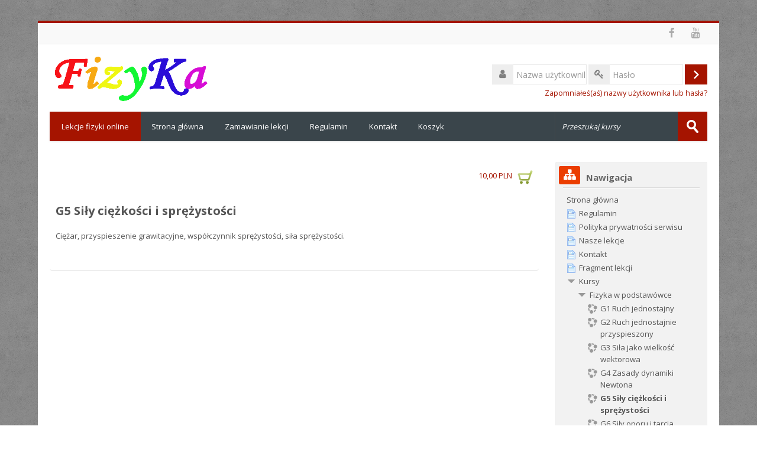

--- FILE ---
content_type: text/html; charset=utf-8
request_url: https://www.fizykazadania.pl/course/info.php?id=6
body_size: 9812
content:
<!DOCTYPE html>
<html  dir="ltr" lang="pl" xml:lang="pl">
<head>
    <title>Streszczenie G5 Siły ciężkości i sprężystości</title>
    <link rel="shortcut icon" href="https://www.fizykazadania.pl/theme/image.php/lambda/theme/1762980003/favicon" />
    <meta http-equiv="Content-Type" content="text/html; charset=utf-8" />
<meta name="keywords" content="moodle, Streszczenie G5 Siły ciężkości i sprężystości" />
<link rel="stylesheet" type="text/css" href="https://www.fizykazadania.pl/theme/yui_combo.php?rollup/3.17.2/yui-moodlesimple-min.css" /><script id="firstthemesheet" type="text/css">/** Required in order to fix style inclusion problems in IE with YUI **/</script><link rel="stylesheet" type="text/css" href="https://www.fizykazadania.pl/theme/styles.php/lambda/1762980003_1/all" />
<script type="text/javascript">
//<![CDATA[
var M = {}; M.yui = {};
M.pageloadstarttime = new Date();
M.cfg = {"wwwroot":"https:\/\/www.fizykazadania.pl","sesskey":"enFSBIFs1W","themerev":"1762980003","slasharguments":1,"theme":"lambda","iconsystemmodule":"core\/icon_system_standard","jsrev":"1632579451","admin":"admin","svgicons":true,"usertimezone":"Europa\/Warszawa","contextid":65};var yui1ConfigFn = function(me) {if(/-skin|reset|fonts|grids|base/.test(me.name)){me.type='css';me.path=me.path.replace(/\.js/,'.css');me.path=me.path.replace(/\/yui2-skin/,'/assets/skins/sam/yui2-skin')}};
var yui2ConfigFn = function(me) {var parts=me.name.replace(/^moodle-/,'').split('-'),component=parts.shift(),module=parts[0],min='-min';if(/-(skin|core)$/.test(me.name)){parts.pop();me.type='css';min=''}
if(module){var filename=parts.join('-');me.path=component+'/'+module+'/'+filename+min+'.'+me.type}else{me.path=component+'/'+component+'.'+me.type}};
YUI_config = {"debug":false,"base":"https:\/\/www.fizykazadania.pl\/lib\/yuilib\/3.17.2\/","comboBase":"https:\/\/www.fizykazadania.pl\/theme\/yui_combo.php?","combine":true,"filter":null,"insertBefore":"firstthemesheet","groups":{"yui2":{"base":"https:\/\/www.fizykazadania.pl\/lib\/yuilib\/2in3\/2.9.0\/build\/","comboBase":"https:\/\/www.fizykazadania.pl\/theme\/yui_combo.php?","combine":true,"ext":false,"root":"2in3\/2.9.0\/build\/","patterns":{"yui2-":{"group":"yui2","configFn":yui1ConfigFn}}},"moodle":{"name":"moodle","base":"https:\/\/www.fizykazadania.pl\/theme\/yui_combo.php?m\/1632579451\/","combine":true,"comboBase":"https:\/\/www.fizykazadania.pl\/theme\/yui_combo.php?","ext":false,"root":"m\/1632579451\/","patterns":{"moodle-":{"group":"moodle","configFn":yui2ConfigFn}},"filter":null,"modules":{"moodle-core-checknet":{"requires":["base-base","moodle-core-notification-alert","io-base"]},"moodle-core-actionmenu":{"requires":["base","event","node-event-simulate"]},"moodle-core-event":{"requires":["event-custom"]},"moodle-core-notification":{"requires":["moodle-core-notification-dialogue","moodle-core-notification-alert","moodle-core-notification-confirm","moodle-core-notification-exception","moodle-core-notification-ajaxexception"]},"moodle-core-notification-dialogue":{"requires":["base","node","panel","escape","event-key","dd-plugin","moodle-core-widget-focusafterclose","moodle-core-lockscroll"]},"moodle-core-notification-alert":{"requires":["moodle-core-notification-dialogue"]},"moodle-core-notification-confirm":{"requires":["moodle-core-notification-dialogue"]},"moodle-core-notification-exception":{"requires":["moodle-core-notification-dialogue"]},"moodle-core-notification-ajaxexception":{"requires":["moodle-core-notification-dialogue"]},"moodle-core-chooserdialogue":{"requires":["base","panel","moodle-core-notification"]},"moodle-core-dragdrop":{"requires":["base","node","io","dom","dd","event-key","event-focus","moodle-core-notification"]},"moodle-core-popuphelp":{"requires":["moodle-core-tooltip"]},"moodle-core-dock":{"requires":["base","node","event-custom","event-mouseenter","event-resize","escape","moodle-core-dock-loader","moodle-core-event"]},"moodle-core-dock-loader":{"requires":["escape"]},"moodle-core-tooltip":{"requires":["base","node","io-base","moodle-core-notification-dialogue","json-parse","widget-position","widget-position-align","event-outside","cache-base"]},"moodle-core-formchangechecker":{"requires":["base","event-focus","moodle-core-event"]},"moodle-core-handlebars":{"condition":{"trigger":"handlebars","when":"after"}},"moodle-core-lockscroll":{"requires":["plugin","base-build"]},"moodle-core-maintenancemodetimer":{"requires":["base","node"]},"moodle-core-blocks":{"requires":["base","node","io","dom","dd","dd-scroll","moodle-core-dragdrop","moodle-core-notification"]},"moodle-core-languninstallconfirm":{"requires":["base","node","moodle-core-notification-confirm","moodle-core-notification-alert"]},"moodle-core_availability-form":{"requires":["base","node","event","event-delegate","panel","moodle-core-notification-dialogue","json"]},"moodle-backup-backupselectall":{"requires":["node","event","node-event-simulate","anim"]},"moodle-backup-confirmcancel":{"requires":["node","node-event-simulate","moodle-core-notification-confirm"]},"moodle-course-categoryexpander":{"requires":["node","event-key"]},"moodle-course-modchooser":{"requires":["moodle-core-chooserdialogue","moodle-course-coursebase"]},"moodle-course-dragdrop":{"requires":["base","node","io","dom","dd","dd-scroll","moodle-core-dragdrop","moodle-core-notification","moodle-course-coursebase","moodle-course-util"]},"moodle-course-management":{"requires":["base","node","io-base","moodle-core-notification-exception","json-parse","dd-constrain","dd-proxy","dd-drop","dd-delegate","node-event-delegate"]},"moodle-course-util":{"requires":["node"],"use":["moodle-course-util-base"],"submodules":{"moodle-course-util-base":{},"moodle-course-util-section":{"requires":["node","moodle-course-util-base"]},"moodle-course-util-cm":{"requires":["node","moodle-course-util-base"]}}},"moodle-course-formatchooser":{"requires":["base","node","node-event-simulate"]},"moodle-form-dateselector":{"requires":["base","node","overlay","calendar"]},"moodle-form-passwordunmask":{"requires":[]},"moodle-form-showadvanced":{"requires":["node","base","selector-css3"]},"moodle-form-shortforms":{"requires":["node","base","selector-css3","moodle-core-event"]},"moodle-question-chooser":{"requires":["moodle-core-chooserdialogue"]},"moodle-question-preview":{"requires":["base","dom","event-delegate","event-key","core_question_engine"]},"moodle-question-qbankmanager":{"requires":["node","selector-css3"]},"moodle-question-searchform":{"requires":["base","node"]},"moodle-availability_completion-form":{"requires":["base","node","event","moodle-core_availability-form"]},"moodle-availability_date-form":{"requires":["base","node","event","io","moodle-core_availability-form"]},"moodle-availability_grade-form":{"requires":["base","node","event","moodle-core_availability-form"]},"moodle-availability_group-form":{"requires":["base","node","event","moodle-core_availability-form"]},"moodle-availability_grouping-form":{"requires":["base","node","event","moodle-core_availability-form"]},"moodle-availability_profile-form":{"requires":["base","node","event","moodle-core_availability-form"]},"moodle-qtype_ddimageortext-dd":{"requires":["node","dd","dd-drop","dd-constrain"]},"moodle-qtype_ddimageortext-form":{"requires":["moodle-qtype_ddimageortext-dd","form_filepicker"]},"moodle-qtype_ddmarker-dd":{"requires":["node","event-resize","dd","dd-drop","dd-constrain","graphics"]},"moodle-qtype_ddmarker-form":{"requires":["moodle-qtype_ddmarker-dd","form_filepicker","graphics","escape"]},"moodle-qtype_ddwtos-dd":{"requires":["node","dd","dd-drop","dd-constrain"]},"moodle-mod_assign-history":{"requires":["node","transition"]},"moodle-mod_customcert-rearrange":{"requires":["dd-delegate","dd-drag"]},"moodle-mod_forum-subscriptiontoggle":{"requires":["base-base","io-base"]},"moodle-mod_quiz-toolboxes":{"requires":["base","node","event","event-key","io","moodle-mod_quiz-quizbase","moodle-mod_quiz-util-slot","moodle-core-notification-ajaxexception"]},"moodle-mod_quiz-dragdrop":{"requires":["base","node","io","dom","dd","dd-scroll","moodle-core-dragdrop","moodle-core-notification","moodle-mod_quiz-quizbase","moodle-mod_quiz-util-base","moodle-mod_quiz-util-page","moodle-mod_quiz-util-slot","moodle-course-util"]},"moodle-mod_quiz-modform":{"requires":["base","node","event"]},"moodle-mod_quiz-util":{"requires":["node","moodle-core-actionmenu"],"use":["moodle-mod_quiz-util-base"],"submodules":{"moodle-mod_quiz-util-base":{},"moodle-mod_quiz-util-slot":{"requires":["node","moodle-mod_quiz-util-base"]},"moodle-mod_quiz-util-page":{"requires":["node","moodle-mod_quiz-util-base"]}}},"moodle-mod_quiz-autosave":{"requires":["base","node","event","event-valuechange","node-event-delegate","io-form"]},"moodle-mod_quiz-questionchooser":{"requires":["moodle-core-chooserdialogue","moodle-mod_quiz-util","querystring-parse"]},"moodle-mod_quiz-quizbase":{"requires":["base","node"]},"moodle-mod_quiz-repaginate":{"requires":["base","event","node","io","moodle-core-notification-dialogue"]},"moodle-message_airnotifier-toolboxes":{"requires":["base","node","io"]},"moodle-filter_glossary-autolinker":{"requires":["base","node","io-base","json-parse","event-delegate","overlay","moodle-core-event","moodle-core-notification-alert","moodle-core-notification-exception","moodle-core-notification-ajaxexception"]},"moodle-filter_mathjaxloader-loader":{"requires":["moodle-core-event"]},"moodle-editor_atto-rangy":{"requires":[]},"moodle-editor_atto-editor":{"requires":["node","transition","io","overlay","escape","event","event-simulate","event-custom","node-event-html5","node-event-simulate","yui-throttle","moodle-core-notification-dialogue","moodle-core-notification-confirm","moodle-editor_atto-rangy","handlebars","timers","querystring-stringify"]},"moodle-editor_atto-plugin":{"requires":["node","base","escape","event","event-outside","handlebars","event-custom","timers","moodle-editor_atto-menu"]},"moodle-editor_atto-menu":{"requires":["moodle-core-notification-dialogue","node","event","event-custom"]},"moodle-report_eventlist-eventfilter":{"requires":["base","event","node","node-event-delegate","datatable","autocomplete","autocomplete-filters"]},"moodle-report_loglive-fetchlogs":{"requires":["base","event","node","io","node-event-delegate"]},"moodle-gradereport_grader-gradereporttable":{"requires":["base","node","event","handlebars","overlay","event-hover"]},"moodle-gradereport_history-userselector":{"requires":["escape","event-delegate","event-key","handlebars","io-base","json-parse","moodle-core-notification-dialogue"]},"moodle-tool_capability-search":{"requires":["base","node"]},"moodle-tool_lp-dragdrop-reorder":{"requires":["moodle-core-dragdrop"]},"moodle-tool_monitor-dropdown":{"requires":["base","event","node"]},"moodle-assignfeedback_editpdf-editor":{"requires":["base","event","node","io","graphics","json","event-move","event-resize","transition","querystring-stringify-simple","moodle-core-notification-dialog","moodle-core-notification-alert","moodle-core-notification-warning","moodle-core-notification-exception","moodle-core-notification-ajaxexception"]},"moodle-atto_accessibilitychecker-button":{"requires":["color-base","moodle-editor_atto-plugin"]},"moodle-atto_accessibilityhelper-button":{"requires":["moodle-editor_atto-plugin"]},"moodle-atto_align-button":{"requires":["moodle-editor_atto-plugin"]},"moodle-atto_bold-button":{"requires":["moodle-editor_atto-plugin"]},"moodle-atto_charmap-button":{"requires":["moodle-editor_atto-plugin"]},"moodle-atto_clear-button":{"requires":["moodle-editor_atto-plugin"]},"moodle-atto_collapse-button":{"requires":["moodle-editor_atto-plugin"]},"moodle-atto_emoticon-button":{"requires":["moodle-editor_atto-plugin"]},"moodle-atto_equation-button":{"requires":["moodle-editor_atto-plugin","moodle-core-event","io","event-valuechange","tabview","array-extras"]},"moodle-atto_html-button":{"requires":["moodle-editor_atto-plugin","event-valuechange"]},"moodle-atto_image-button":{"requires":["moodle-editor_atto-plugin"]},"moodle-atto_indent-button":{"requires":["moodle-editor_atto-plugin"]},"moodle-atto_italic-button":{"requires":["moodle-editor_atto-plugin"]},"moodle-atto_link-button":{"requires":["moodle-editor_atto-plugin"]},"moodle-atto_managefiles-usedfiles":{"requires":["node","escape"]},"moodle-atto_managefiles-button":{"requires":["moodle-editor_atto-plugin"]},"moodle-atto_media-button":{"requires":["moodle-editor_atto-plugin","moodle-form-shortforms"]},"moodle-atto_noautolink-button":{"requires":["moodle-editor_atto-plugin"]},"moodle-atto_orderedlist-button":{"requires":["moodle-editor_atto-plugin"]},"moodle-atto_recordrtc-button":{"requires":["moodle-editor_atto-plugin","moodle-atto_recordrtc-recording"]},"moodle-atto_recordrtc-recording":{"requires":["moodle-atto_recordrtc-button"]},"moodle-atto_rtl-button":{"requires":["moodle-editor_atto-plugin"]},"moodle-atto_strike-button":{"requires":["moodle-editor_atto-plugin"]},"moodle-atto_subscript-button":{"requires":["moodle-editor_atto-plugin"]},"moodle-atto_superscript-button":{"requires":["moodle-editor_atto-plugin"]},"moodle-atto_table-button":{"requires":["moodle-editor_atto-plugin","moodle-editor_atto-menu","event","event-valuechange"]},"moodle-atto_title-button":{"requires":["moodle-editor_atto-plugin"]},"moodle-atto_underline-button":{"requires":["moodle-editor_atto-plugin"]},"moodle-atto_undo-button":{"requires":["moodle-editor_atto-plugin"]},"moodle-atto_unorderedlist-button":{"requires":["moodle-editor_atto-plugin"]}}},"gallery":{"name":"gallery","base":"https:\/\/www.fizykazadania.pl\/lib\/yuilib\/gallery\/","combine":true,"comboBase":"https:\/\/www.fizykazadania.pl\/theme\/yui_combo.php?","ext":false,"root":"gallery\/1632579451\/","patterns":{"gallery-":{"group":"gallery"}}}},"modules":{"core_filepicker":{"name":"core_filepicker","fullpath":"https:\/\/www.fizykazadania.pl\/lib\/javascript.php\/1632579451\/repository\/filepicker.js","requires":["base","node","node-event-simulate","json","async-queue","io-base","io-upload-iframe","io-form","yui2-treeview","panel","cookie","datatable","datatable-sort","resize-plugin","dd-plugin","escape","moodle-core_filepicker","moodle-core-notification-dialogue"]},"core_comment":{"name":"core_comment","fullpath":"https:\/\/www.fizykazadania.pl\/lib\/javascript.php\/1632579451\/comment\/comment.js","requires":["base","io-base","node","json","yui2-animation","overlay","escape"]}}};
M.yui.loader = {modules: {}};

//]]>
</script>

<link rel="stylesheet" type="text/css" href="//cdnjs.cloudflare.com/ajax/libs/cookieconsent2/3.0.3/cookieconsent.min.css" />
<script src="//cdnjs.cloudflare.com/ajax/libs/cookieconsent2/3.0.3/cookieconsent.min.js"></script>
<script>
window.addEventListener("load", function(){
window.cookieconsent.initialise({
  "palette": {
    "popup": {
      "background": "#000"
    },
    "button": {
      "background": "#f1d600"
    }
  },
  "content": {
    "message": "W tym serwisie ciacha to nasz przysmak",
    "dismiss": "Jasne!",
    "link": "Dowiedz się więcej jak wypiekamy ciasteczka",
    "href": "/mod/page/view.php?id=435"
  }
</script>

<script type="text/javascript">
function getInstance(selectObject) {
    var value = selectObject.value;
    var course= selectObject.name;
changeLink(value, course)
}

function changeLink(value, course)
{
var link = document.getElementById('enrollink'+course).href;

newLink = updateURLParameter(link , 'instance', value);

document.getElementById('enrollink'+course).href = newLink;
}

function updateURLParameter(url, param, paramVal){
    var newAdditionalURL = "";
    var tempArray = url.split("?");
    var baseURL = tempArray[0];
    var additionalURL = tempArray[1];
    var temp = "";
    if (additionalURL) {
        tempArray = additionalURL.split("&");
        for (var i=0; i<tempArray.length; i++){
            if(tempArray[i].split('=')[0] != param){
                newAdditionalURL += temp + tempArray[i];
                temp = "&";
            }
        }
    }

    var rows_txt = temp + "" + param + "=" + paramVal;
    return baseURL + "?" + newAdditionalURL + rows_txt;
}
</script>    <meta name="viewport" content="width=device-width, initial-scale=1.0">
    <!-- Google web fonts -->
    
<link href="https://fonts.googleapis.com/css?family=Open+Sans:400|Open+Sans:700" rel="stylesheet">
</head>

<body  id="page-course-info" class="format-topics  path-course safari dir-ltr lang-pl yui-skin-sam yui3-skin-sam www-fizykazadania-pl pagelayout-incourse course-6 context-65 category-1 notloggedin columns3 has-region-side-pre used-region-side-pre has-region-side-post empty-region-side-post has-region-footer-left empty-region-footer-left has-region-footer-middle empty-region-footer-middle has-region-footer-right empty-region-footer-right side-pre-only">

<div class="skiplinks">
    <a href="#maincontent" class="skip">Przejdź do głównej zawartości</a>
</div><script type="text/javascript" src="https://www.fizykazadania.pl/theme/yui_combo.php?rollup/3.17.2/yui-moodlesimple-min.js"></script><script type="text/javascript" src="https://www.fizykazadania.pl/theme/jquery.php/core/jquery-3.5.1.min.js"></script>
<script type="text/javascript" src="https://www.fizykazadania.pl/theme/jquery.php/theme_lambda/jquery.easing.min.1.4.js"></script>
<script type="text/javascript" src="https://www.fizykazadania.pl/theme/jquery.php/theme_lambda/camera.js"></script>
<script type="text/javascript" src="https://www.fizykazadania.pl/theme/jquery.php/theme_lambda/jquery.bxslider32.js"></script>
<script type="text/javascript" src="https://www.fizykazadania.pl/theme/jquery.php/theme_lambda/lambda_customjs.js"></script>
<script type="text/javascript" src="https://www.fizykazadania.pl/lib/javascript.php/1632579451/lib/javascript-static.js"></script>
<script type="text/javascript">
//<![CDATA[
document.body.className += ' jsenabled';
//]]>
</script>



<div id="wrapper">


    	<div class="container-fluid socials-header"> 
    	
	<div class="socials row-fluid">
    
    		<div class="span12"> 
		        	<div class="social_icons pull-right">
                <a class="social fa fa-facebook" href='https://www.facebook.com/fizykazadania' target='_blank'> </a>                                                                                                <a class="social fa fa-youtube" href='http://www.youtube.com/channel/UCk_UvZWgWio734-PwLdu9Kg' target='_blank'> </a>                            </div>
        </div>
        
    </div>
        </div>

<header id="page-header" class="clearfix">              	
		<div class="container-fluid">    
	<div class="row-fluid">

				<div class="span6">
			<div class="logo-header">
				<a class="logo" href="https://www.fizykazadania.pl" title="Strona główna">
					<img src="//www.fizykazadania.pl/pluginfile.php/1/theme_lambda/logo/1762980003/fizyka.gif" class="img-responsive" alt="logo" />				</a>
			</div>
		</div>
		      	

		<div class="span6 login-header">
			<div class="profileblock">

				
				<form class="navbar-form pull-right" method="post" action="https://www.fizykazadania.pl/login/index.php?authldap_skipntlmsso=1">
						<div id="block-login">
							<div id="user"><i class="fa fa-user"></i></div>
							<label for="inputName" class="lambda-sr-only">Nazwa użytkownika</label>
							<input id="inputName" class="span2" type="text" name="username" placeholder="Nazwa użytkownika">
								<div id="pass"><i class="fa fa-key"></i></div>
								<label for="inputPassword" class="lambda-sr-only">Hasło</label>
								<input id="inputPassword" class="span2" type="password" name="password" id="password" placeholder="Hasło">
									<button type="submit" id="submit"><span class="lambda-sr-only">Zaloguj się</span></button>
								</div>

								<div class="forgotpass">
																		<a target="_self" href="https://www.fizykazadania.pl/login/forgot_password.php">Zapomniałeś(aś) nazwy użytkownika lub hasła?</a>
									 
								</div>

							</form>
							
							
						</div>
					</div>

				</div>
			</div>               
</header>
<header role="banner" class="navbar" >
    <nav role="navigation" class="navbar-inner">
        <div class="container-fluid">
            <a class="brand" href="https://www.fizykazadania.pl">Lekcje fizyki online</a>            <a class="btn btn-navbar" data-toggle="collapse" data-target=".nav-collapse">
                <span class="icon-bar"></span>
                <span class="icon-bar"></span>
                <span class="icon-bar"></span>
            </a>
            <div class="nav-collapse collapse">
                <ul class="nav"><li><a title="Strona główna" href="https://www.fizykazadania.pl/index.php?redirect=0">Strona główna</a></li><li><a title="Zamawianie lekcji" href="https://www.fizykazadania.pl/course/index.php">Zamawianie lekcji</a></li><li><a title="Regulamin" href="https://www.fizykazadania.pl/mod/page/view.php?id=434">Regulamin</a></li><li><a title="Kontakt" href="https://www.fizykazadania.pl/mod/page/view.php?id=440">Kontakt</a></li><li><a title="Koszyk" href="https://www.fizykazadania.pl/mod/cart/index2.php">Koszyk</a></li></ul>                <ul class="nav pull-right">
                    <li></li>
                </ul>
                
                                
                <form id="search" action="https://www.fizykazadania.pl/course/search.php" >
                <div class="divider pull-left"></div>
                	<label for="coursesearchbox" class="lambda-sr-only">Przeszukaj kursy</label>						
					<input id="coursesearchbox" type="text" onFocus="if(this.value =='Przeszukaj kursy' ) this.value=''" onBlur="if(this.value=='') this.value='Przeszukaj kursy'" value="Przeszukaj kursy" name="search" >
					<button type="submit"><span class="lambda-sr-only">Prześlij</span></button>						
				</form>
                
            </div>
        </div>
    </nav>
</header>


<!-- Start Main Regions -->
<div id="page" class="container-fluid">

    <div id ="page-header-nav" class="clearfix">
    	    </div>

    <div id="page-content" class="row-fluid">
        <div id="region-bs-main-and-pre" class="span9">
            <div class="row-fluid">
            	                <section id="region-main" class="span8">
                                    <span class="notifications" id="user-notifications"></span><div role="main"><span id="maincontent"></span><div class="box generalbox info"><div class="coursebox clearfix" data-courseid="6" data-type="1"><div class="info"><h3 class="coursename"><a class="" href="https://www.fizykazadania.pl/course/view.php?id=6">G5 Siły ciężkości i sprężystości</a></h3><div class="moreinfo"></div><div class="enrolmenticons"><a href="https://www.fizykazadania.pl/mod/cart/index.php?id=6&enrol=yes" id="action_link69801114ed90521" class="" ></a><a href="/mod/cart/enrol.php?id=6&enrol=yes"><span class="price">10,00 PLN </span> <img class="cartimg" src="/enrol/p24/pix/cartm.png" /><a></a></div></div><div class="content"><div class="summary"><h3 class="coursename"><a class="" href="https://www.fizykazadania.pl/course/view.php?id=6">G5 Siły ciężkości i sprężystości</a></h3><div><p>Ciężar, przyspieszenie grawitacyjne, współczynnik sprężystości, siła sprężystości.<br /></p></div></div><div class="course-btn"><p><a class="btn btn-primary" href="https://www.fizykazadania.pl/course/view.php?id=6">Kliknij, aby wejść do kursu</a></p></div></div></div></div><br /></div>                </section>
                <aside id="block-region-side-pre" class="span4 desktop-first-column pull-right block-region" data-blockregion="side-pre" data-droptarget="1"><a class="skip skip-block" id="fsb-1" href="#sb-1">Pomiń Nawigacja</a><div id="inst16" class="block_navigation block" role="navigation" data-block="navigation" data-instanceid="16" aria-labelledby="instance-16-header"><div class="header"><div class="title"><div class="block_action"></div><h2 id="instance-16-header">Nawigacja</h2></div></div><div class="content"><ul class="block_tree list" role="tree" data-ajax-loader="block_navigation/nav_loader"><li class="type_unknown depth_1 contains_branch" aria-labelledby="label_1_1"><p class="tree_item branch navigation_node" role="treeitem" aria-expanded="true" aria-owns="random69801114ed9051_group" data-collapsible="false"><a tabindex="-1" id="label_1_1" href="https://www.fizykazadania.pl/">Strona główna</a></p><ul id="random69801114ed9051_group" role="group"><li class="type_activity depth_2 item_with_icon" aria-labelledby="label_2_3"><p class="tree_item hasicon" role="treeitem"><a tabindex="-1" id="label_2_3" title="Strona" href="https://www.fizykazadania.pl/mod/page/view.php?id=434"><img class="icon navicon" alt="Strona" title="Strona" src="https://www.fizykazadania.pl/theme/image.php/lambda/page/1762980003/icon" /><span class="item-content-wrap">Regulamin</span></a></p></li><li class="type_activity depth_2 item_with_icon" aria-labelledby="label_2_4"><p class="tree_item hasicon" role="treeitem"><a tabindex="-1" id="label_2_4" title="Strona" href="https://www.fizykazadania.pl/mod/page/view.php?id=435"><img class="icon navicon" alt="Strona" title="Strona" src="https://www.fizykazadania.pl/theme/image.php/lambda/page/1762980003/icon" /><span class="item-content-wrap">Polityka prywatności serwisu</span></a></p></li><li class="type_activity depth_2 item_with_icon" aria-labelledby="label_2_5"><p class="tree_item hasicon" role="treeitem"><a tabindex="-1" id="label_2_5" title="Strona" href="https://www.fizykazadania.pl/mod/page/view.php?id=439"><img class="icon navicon" alt="Strona" title="Strona" src="https://www.fizykazadania.pl/theme/image.php/lambda/page/1762980003/icon" /><span class="item-content-wrap">Nasze lekcje</span></a></p></li><li class="type_activity depth_2 item_with_icon" aria-labelledby="label_2_6"><p class="tree_item hasicon" role="treeitem"><a tabindex="-1" id="label_2_6" title="Strona" href="https://www.fizykazadania.pl/mod/page/view.php?id=440"><img class="icon navicon" alt="Strona" title="Strona" src="https://www.fizykazadania.pl/theme/image.php/lambda/page/1762980003/icon" /><span class="item-content-wrap">Kontakt</span></a></p></li><li class="type_activity depth_2 item_with_icon" aria-labelledby="label_2_7"><p class="tree_item hasicon" role="treeitem"><a tabindex="-1" id="label_2_7" title="Strona" href="https://www.fizykazadania.pl/mod/page/view.php?id=441"><img class="icon navicon" alt="Strona" title="Strona" src="https://www.fizykazadania.pl/theme/image.php/lambda/page/1762980003/icon" /><span class="item-content-wrap">Fragment lekcji</span></a></p></li><li class="type_system depth_2 contains_branch" aria-labelledby="label_2_8"><p class="tree_item branch canexpand" role="treeitem" aria-expanded="true" aria-owns="random69801114ed9057_group"><a tabindex="-1" id="label_2_8" href="https://www.fizykazadania.pl/course/index.php">Kursy</a></p><ul id="random69801114ed9057_group" role="group"><li class="type_category depth_3 contains_branch" aria-labelledby="label_3_9"><p class="tree_item branch" role="treeitem" aria-expanded="true" aria-owns="random69801114ed9058_group"><span tabindex="-1" id="label_3_9">Fizyka w  podstawówce</span></p><ul id="random69801114ed9058_group" role="group"><li class="type_course depth_4 item_with_icon" aria-labelledby="label_4_10"><p class="tree_item hasicon" role="treeitem"><a tabindex="-1" id="label_4_10" title="G1 Ruch jednostajny" href="https://www.fizykazadania.pl/course/view.php?id=2"><img class="icon navicon" alt="" aria-hidden="true" src="https://www.fizykazadania.pl/theme/image.php/lambda/core/1762980003/i/course" /><span class="item-content-wrap">G1 Ruch jednostajny</span></a></p></li><li class="type_course depth_4 item_with_icon" aria-labelledby="label_4_11"><p class="tree_item hasicon" role="treeitem"><a tabindex="-1" id="label_4_11" title="G2 Ruch jednostajnie przyspieszony" href="https://www.fizykazadania.pl/course/view.php?id=3"><img class="icon navicon" alt="" aria-hidden="true" src="https://www.fizykazadania.pl/theme/image.php/lambda/core/1762980003/i/course" /><span class="item-content-wrap">G2 Ruch jednostajnie przyspieszony</span></a></p></li><li class="type_course depth_4 item_with_icon" aria-labelledby="label_4_12"><p class="tree_item hasicon" role="treeitem"><a tabindex="-1" id="label_4_12" title="G3 Siła jako wielkość wektorowa" href="https://www.fizykazadania.pl/course/view.php?id=4"><img class="icon navicon" alt="" aria-hidden="true" src="https://www.fizykazadania.pl/theme/image.php/lambda/core/1762980003/i/course" /><span class="item-content-wrap">G3 Siła jako wielkość wektorowa</span></a></p></li><li class="type_course depth_4 item_with_icon" aria-labelledby="label_4_13"><p class="tree_item hasicon" role="treeitem"><a tabindex="-1" id="label_4_13" title="G4 Zasady dynamiki Newtona" href="https://www.fizykazadania.pl/course/view.php?id=5"><img class="icon navicon" alt="" aria-hidden="true" src="https://www.fizykazadania.pl/theme/image.php/lambda/core/1762980003/i/course" /><span class="item-content-wrap">G4 Zasady dynamiki Newtona</span></a></p></li><li class="type_course depth_4 item_with_icon current_branch" aria-labelledby="label_4_14"><p class="tree_item hasicon active_tree_node" role="treeitem"><a tabindex="-1" id="label_4_14" title="G5 Siły ciężkości i sprężystości" href="https://www.fizykazadania.pl/course/view.php?id=6"><img class="icon navicon" alt="" aria-hidden="true" src="https://www.fizykazadania.pl/theme/image.php/lambda/core/1762980003/i/course" /><span class="item-content-wrap">G5 Siły ciężkości i sprężystości</span></a></p></li><li class="type_course depth_4 item_with_icon" aria-labelledby="label_4_15"><p class="tree_item hasicon" role="treeitem"><a tabindex="-1" id="label_4_15" title="G6 Siły oporu i tarcia" href="https://www.fizykazadania.pl/course/view.php?id=133"><img class="icon navicon" alt="" aria-hidden="true" src="https://www.fizykazadania.pl/theme/image.php/lambda/core/1762980003/i/course" /><span class="item-content-wrap">G6 Siły oporu i tarcia</span></a></p></li><li class="type_course depth_4 item_with_icon" aria-labelledby="label_4_16"><p class="tree_item hasicon" role="treeitem"><a tabindex="-1" id="label_4_16" title="G7 Ciśnienie atmosferyczne i hydrostatyczne" href="https://www.fizykazadania.pl/course/view.php?id=134"><img class="icon navicon" alt="" aria-hidden="true" src="https://www.fizykazadania.pl/theme/image.php/lambda/core/1762980003/i/course" /><span class="item-content-wrap">G7 Ciśnienie atmosferyczne i hydrostatyczne</span></a></p></li><li class="type_course depth_4 item_with_icon" aria-labelledby="label_4_17"><p class="tree_item hasicon" role="treeitem"><a tabindex="-1" id="label_4_17" title="G8 Siła parcia i wyporu" href="https://www.fizykazadania.pl/course/view.php?id=135"><img class="icon navicon" alt="" aria-hidden="true" src="https://www.fizykazadania.pl/theme/image.php/lambda/core/1762980003/i/course" /><span class="item-content-wrap">G8 Siła parcia i wyporu</span></a></p></li><li class="type_course depth_4 item_with_icon" aria-labelledby="label_4_18"><p class="tree_item hasicon" role="treeitem"><a tabindex="-1" id="label_4_18" title="G9 Pęd. Zasada zachowania pędu" href="https://www.fizykazadania.pl/course/view.php?id=136"><img class="icon navicon" alt="" aria-hidden="true" src="https://www.fizykazadania.pl/theme/image.php/lambda/core/1762980003/i/course" /><span class="item-content-wrap">G9 Pęd. Zasada zachowania pędu</span></a></p></li><li class="type_course depth_4 item_with_icon" aria-labelledby="label_4_19"><p class="tree_item hasicon" role="treeitem"><a tabindex="-1" id="label_4_19" title="G10 Ruch i siły - zadania" href="https://www.fizykazadania.pl/course/view.php?id=8"><img class="icon navicon" alt="" aria-hidden="true" src="https://www.fizykazadania.pl/theme/image.php/lambda/core/1762980003/i/course" /><span class="item-content-wrap">G10 Ruch i siły - zadania</span></a></p></li><li class="type_course depth_4 item_with_icon" aria-labelledby="label_4_20"><p class="tree_item hasicon" role="treeitem"><a tabindex="-1" id="label_4_20" title="G11  Własności fizyczne substancji" href="https://www.fizykazadania.pl/course/view.php?id=9"><img class="icon navicon" alt="" aria-hidden="true" src="https://www.fizykazadania.pl/theme/image.php/lambda/core/1762980003/i/course" /><span class="item-content-wrap">G11  Własności fizyczne substancji</span></a></p></li></ul></li><li class="type_category depth_3 contains_branch" aria-labelledby="label_3_21"><p class="tree_item branch" role="treeitem" id="expandable_branch_10_4" aria-expanded="false" data-requires-ajax="true" data-loaded="false" data-node-id="expandable_branch_10_4" data-node-key="4" data-node-type="10"><span tabindex="-1" id="label_3_21">Pakiety kursu maturalnego z fizyki</span></p></li><li class="type_category depth_3 contains_branch" aria-labelledby="label_3_22"><p class="tree_item branch" role="treeitem" id="expandable_branch_10_2" aria-expanded="false" data-requires-ajax="true" data-loaded="false" data-node-id="expandable_branch_10_2" data-node-key="2" data-node-type="10"><span tabindex="-1" id="label_3_22">Kurs maturalny z fizyki</span></p></li><li class="type_category depth_3 contains_branch" aria-labelledby="label_3_23"><p class="tree_item branch" role="treeitem" id="expandable_branch_10_3" aria-expanded="false" data-requires-ajax="true" data-loaded="false" data-node-id="expandable_branch_10_3" data-node-key="3" data-node-type="10"><span tabindex="-1" id="label_3_23">Fizyka w liceum</span></p></li></ul></li></ul></li></ul></div></div><span class="skip-block-to" id="sb-1"></span></aside>            </div>
        </div>
        <aside id="block-region-side-post" class="span3 block-region" data-blockregion="side-post" data-droptarget="1"></aside>    </div>
    
    <!-- End Main Regions -->

    <a href="#top" class="back-to-top"><i class="fa fa-chevron-circle-up fa-3x"></i><span class="lambda-sr-only">Powrót</span></a>

	</div>

	<footer id="page-footer" class="container-fluid">
			<div class="row-fluid">
		<aside id="block-region-footer-left" class="span4 block-region" data-blockregion="footer-left" data-droptarget="1"></aside><aside id="block-region-footer-middle" class="span4 block-region" data-blockregion="footer-middle" data-droptarget="1"></aside><aside id="block-region-footer-right" class="span4 block-region" data-blockregion="footer-right" data-droptarget="1"></aside> 	</div>

	<div class="footerlinks">
    	<div class="row-fluid">
    		<p class="helplink"></p>
    				</div>
        
                
   	</div><div class="logininfo">Nie jesteś zalogowany(a) (<a href="https://www.fizykazadania.pl/login/index.php">Zaloguj się</a>)</div>	</footer>

    <script type="text/javascript">
//<![CDATA[
var require = {
    baseUrl : 'https://www.fizykazadania.pl/lib/requirejs.php/1632579451/',
    // We only support AMD modules with an explicit define() statement.
    enforceDefine: true,
    skipDataMain: true,
    waitSeconds : 0,

    paths: {
        jquery: 'https://www.fizykazadania.pl/lib/javascript.php/1632579451/lib/jquery/jquery-3.5.1.min',
        jqueryui: 'https://www.fizykazadania.pl/lib/javascript.php/1632579451/lib/jquery/ui-1.12.1/jquery-ui.min',
        jqueryprivate: 'https://www.fizykazadania.pl/lib/javascript.php/1632579451/lib/requirejs/jquery-private'
    },

    // Custom jquery config map.
    map: {
      // '*' means all modules will get 'jqueryprivate'
      // for their 'jquery' dependency.
      '*': { jquery: 'jqueryprivate' },
      // Stub module for 'process'. This is a workaround for a bug in MathJax (see MDL-60458).
      '*': { process: 'core/first' },

      // 'jquery-private' wants the real jQuery module
      // though. If this line was not here, there would
      // be an unresolvable cyclic dependency.
      jqueryprivate: { jquery: 'jquery' }
    }
};

//]]>
</script>
<script type="text/javascript" src="https://www.fizykazadania.pl/lib/javascript.php/1632579451/lib/requirejs/require.min.js"></script>
<script type="text/javascript">
//<![CDATA[
M.util.js_pending("core/first");require(['core/first'], function() {
;
require(["media_videojs/loader"], function(loader) {
    loader.setUp(function(videojs) {
        videojs.options.flash.swf = "https://www.fizykazadania.pl/media/player/videojs/videojs/video-js.swf";
videojs.addLanguage("pl",{
 "Play": "Odtwarzaj",
 "Pause": "Pauza",
 "Current Time": "Aktualny czas",
 "Duration Time": "Czas trwania",
 "Remaining Time": "Pozostały czas",
 "Stream Type": "Typ strumienia",
 "LIVE": "NA ŻYWO",
 "Loaded": "Załadowany",
 "Progress": "Status",
 "Fullscreen": "Pełny ekran",
 "Non-Fullscreen": "Pełny ekran niedostępny",
 "Mute": "Wyłącz dźwięk",
 "Unmute": "Włącz dźwięk",
 "Playback Rate": "Szybkość odtwarzania",
 "Subtitles": "Napisy",
 "subtitles off": "Napisy wyłączone",
 "Captions": "Transkrypcja",
 "captions off": "Transkrypcja wyłączona",
 "Chapters": "Rozdziały",
 "You aborted the media playback": "Odtwarzanie zostało przerwane",
 "A network error caused the media download to fail part-way.": "Problemy z siecią spowodowały błąd przy pobieraniu materiału wideo.",
 "The media could not be loaded, either because the server or network failed or because the format is not supported.": "Materiał wideo nie może być załadowany, ponieważ wystąpił problem z siecią lub format nie jest obsługiwany",
 "The media playback was aborted due to a corruption problem or because the media used features your browser did not support.": "Odtwarzanie materiału wideo zostało przerwane z powodu uszkodzonego pliku wideo lub z powodu błędu funkcji, które nie są wspierane przez przeglądarkę.",
 "No compatible source was found for this media.": "Dla tego materiału wideo nie znaleziono kompatybilnego źródła.",
 "Play video": "Odtwarzaj wideo",
 "Close": "Zamknij",
 "Modal Window": "Okno Modala",
 "This is a modal window": "To jest okno modala",
 "This modal can be closed by pressing the Escape key or activating the close button.": "Ten modal możesz zamknąć naciskając przycisk Escape albo wybierając przycisk Zamknij.",
 ", opens captions settings dialog": ", otwiera okno dialogowe ustawień transkrypcji",
 ", opens subtitles settings dialog": ", otwiera okno dialogowe napisów",
 ", selected": ", zaznaczone"
});

    });
});;
M.util.js_pending('block_navigation/navblock');
require(['block_navigation/navblock'], function(amd) {
    amd.init("16");
    M.util.js_complete('block_navigation/navblock');
});;
M.util.js_pending('block_settings/settingsblock');
require(['block_settings/settingsblock'], function(amd) {
    amd.init("17", null);
    M.util.js_complete('block_settings/settingsblock');
});;

require(['core/yui'], function(Y) {
    M.util.init_skiplink(Y);
});
;
M.util.js_pending('core/log');
require(['core/log'], function(amd) {
    amd.setConfig({"level":"warn"});
    M.util.js_complete('core/log');
});M.util.js_complete("core/first");
});
//]]>
</script>
<script type="text/javascript" src="https://www.fizykazadania.pl/theme/javascript.php/lambda/1762980003/footer"></script>
<script type="text/javascript">
//<![CDATA[
M.str = {"moodle":{"lastmodified":"Ostatnia modyfikacja","name":"Nazwa","error":"B\u0142\u0105d","info":"Informacja","yes":"Tak","no":"Nie","viewallcourses":"Zobacz wszystkie kursy","cancel":"Anuluj","morehelp":"Wi\u0119cej pomocy","loadinghelp":"\u0141adowanie ...","confirm":"Potwierd\u017a","areyousure":"Czy jeste\u015b pewny?","closebuttontitle":"Zamknij","unknownerror":"Nieznany b\u0142\u0105d"},"repository":{"type":"Typ","size":"Rozmiar","invalidjson":"Nieprawid\u0142owy ci\u0105g jSON","nofilesattached":"Nie za\u0142\u0105czono plik\u00f3w","filepicker":"Wyb\u00f3r plik\u00f3w","logout":"Wyloguj si\u0119","nofilesavailable":"Brak dost\u0119pnych plik\u00f3w","norepositoriesavailable":"Niestety, \u017cadne z istniej\u0105cych repozytori\u00f3w nie mo\u017ce zawiera\u0107 plik\u00f3w w wymaganym formacie.","fileexistsdialogheader":"Plik istnieje","fileexistsdialog_editor":"Plik o wybranej nazwie zosta\u0142 ju\u017c za\u0142\u0105czony do tekstu, kt\u00f3ry edytujesz.","fileexistsdialog_filemanager":"Plik o wybranej nazwie ju\u017c zosta\u0142 do\u0142\u0105czony","renameto":"Zmie\u0144 nazw\u0119 na \"{$a}\"","referencesexist":"Istnieje {$a} skr\u00f3t\u00f3w, kt\u00f3re wykorzystuj\u0105 ten plik jako \u017ar\u00f3d\u0142o.","select":"Wybierz"},"admin":{"confirmdeletecomments":"Zamierzasz usun\u0105\u0107 komentarze, czy jeste\u015b pewien(a)?","confirmation":"Potwierdzenie"}};
//]]>
</script>
<script type="text/javascript">
//<![CDATA[
(function() {M.util.help_popups.setup(Y);
Y.use("moodle-core-popuphelp",function() {M.core.init_popuphelp();
});
 M.util.js_pending('random69801114ed90522'); Y.on('domready', function() { M.util.js_complete("init");  M.util.js_complete('random69801114ed90522'); });
})();
//]]>
</script>

</div>

<!--[if lte IE 9]>
<script src="https://www.fizykazadania.pl/theme/lambda/javascript/ie/iefix.js"></script>
<![endif]-->

</body>
</html>